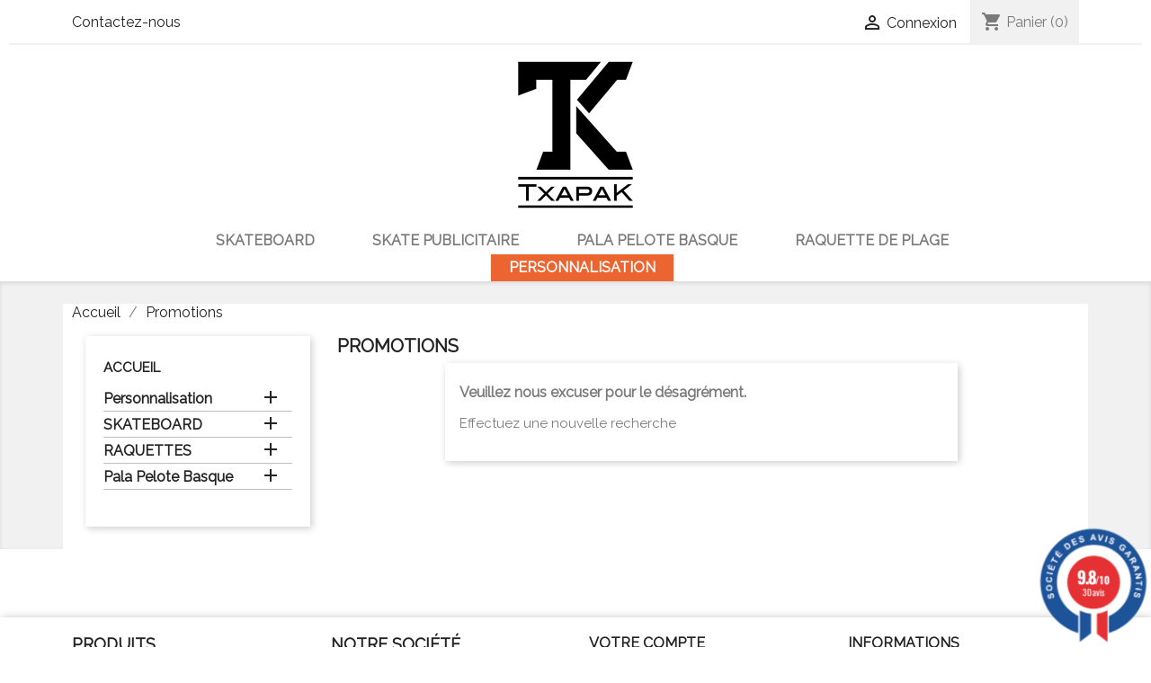

--- FILE ---
content_type: text/html; charset=utf-8
request_url: https://www.txapak.com/promotions
body_size: 9580
content:
<!doctype html>
<html lang="fr">

  <head>
    
      
  <meta charset="utf-8">


  <meta http-equiv="x-ua-compatible" content="ie=edge">



  <title>Promotions</title>
  <meta name="description" content="Our special products">
  <meta name="keywords" content="">
      
        



  <meta name="viewport" content="width=device-width, initial-scale=1">





  <link rel="icon" type="image/vnd.microsoft.icon" href="https://www.txapak.com/img/favicon.ico?1726156064">
  <link rel="shortcut icon" type="image/x-icon" href="https://www.txapak.com/img/favicon.ico?1726156064">



    <link rel="stylesheet" href="https://www.txapak.com/themes/classic/assets/cache/theme-72bd9543.css" type="text/css" media="all">




    <script type="text/javascript" src="https://www.txapak.com/themes/classic/assets/cache/head-f4915342.js" ></script>


  <script type="text/javascript">
        var CHECKBOX_ACTIVATE = "0";
        var CHECKBOX_BLACKPRICE = "0";
        var CHECKBOX_CHECKOUT_NOW = "0";
        var CHECKBOX_MOBILE = "0";
        var CHECKBOX_VIEW_CART = "1";
        var PRIMARY_COLOR_CARTDROPDOWN = "#ec6531";
        var ajax_controller = "https:\/\/www.txapak.com\/checkout-fields?ajax=1";
        var checkout_label = "Commander";
        var is_required_label = " est obligatoire";
        var prestashop = {"cart":{"products":[],"totals":{"total":{"type":"total","label":"Total","amount":0,"value":"0,00\u00a0\u20ac"},"total_including_tax":{"type":"total","label":"Total TTC","amount":0,"value":"0,00\u00a0\u20ac"},"total_excluding_tax":{"type":"total","label":"Total HT :","amount":0,"value":"0,00\u00a0\u20ac"}},"subtotals":{"products":{"type":"products","label":"Sous-total","amount":0,"value":"0,00\u00a0\u20ac"},"discounts":null,"shipping":{"type":"shipping","label":"Livraison","amount":0,"value":""},"tax":null},"products_count":0,"summary_string":"0 articles","vouchers":{"allowed":1,"added":[]},"discounts":[],"minimalPurchase":0,"minimalPurchaseRequired":""},"currency":{"id":1,"name":"Euro","iso_code":"EUR","iso_code_num":"978","sign":"\u20ac"},"customer":{"lastname":null,"firstname":null,"email":null,"birthday":null,"newsletter":null,"newsletter_date_add":null,"optin":null,"website":null,"company":null,"siret":null,"ape":null,"is_logged":false,"gender":{"type":null,"name":null},"addresses":[]},"language":{"name":"Fran\u00e7ais (French)","iso_code":"fr","locale":"fr-FR","language_code":"fr","is_rtl":"0","date_format_lite":"d\/m\/Y","date_format_full":"d\/m\/Y H:i:s","id":1},"page":{"title":"","canonical":null,"meta":{"title":"Promotions","description":"Our special products","keywords":"","robots":"index"},"page_name":"prices-drop","body_classes":{"lang-fr":true,"lang-rtl":false,"country-FR":true,"currency-EUR":true,"layout-left-column":true,"page-prices-drop":true,"tax-display-enabled":true},"admin_notifications":[]},"shop":{"name":"Txapak","logo":"https:\/\/www.txapak.com\/img\/logo-1726155940.jpg","stores_icon":"https:\/\/www.txapak.com\/img\/logo_stores.png","favicon":"https:\/\/www.txapak.com\/img\/favicon.ico"},"urls":{"base_url":"https:\/\/www.txapak.com\/","current_url":"https:\/\/www.txapak.com\/promotions","shop_domain_url":"https:\/\/www.txapak.com","img_ps_url":"https:\/\/www.txapak.com\/img\/","img_cat_url":"https:\/\/www.txapak.com\/img\/c\/","img_lang_url":"https:\/\/www.txapak.com\/img\/l\/","img_prod_url":"https:\/\/www.txapak.com\/img\/p\/","img_manu_url":"https:\/\/www.txapak.com\/img\/m\/","img_sup_url":"https:\/\/www.txapak.com\/img\/su\/","img_ship_url":"https:\/\/www.txapak.com\/img\/s\/","img_store_url":"https:\/\/www.txapak.com\/img\/st\/","img_col_url":"https:\/\/www.txapak.com\/img\/co\/","img_url":"https:\/\/www.txapak.com\/themes\/classic\/assets\/img\/","css_url":"https:\/\/www.txapak.com\/themes\/classic\/assets\/css\/","js_url":"https:\/\/www.txapak.com\/themes\/classic\/assets\/js\/","pic_url":"https:\/\/www.txapak.com\/upload\/","pages":{"address":"https:\/\/www.txapak.com\/adresse","addresses":"https:\/\/www.txapak.com\/adresses","authentication":"https:\/\/www.txapak.com\/connexion","cart":"https:\/\/www.txapak.com\/panier","category":"https:\/\/www.txapak.com\/index.php?controller=category","cms":"https:\/\/www.txapak.com\/index.php?controller=cms","contact":"https:\/\/www.txapak.com\/nous-contacter","discount":"https:\/\/www.txapak.com\/reduction","guest_tracking":"https:\/\/www.txapak.com\/suivi-commande-invite","history":"https:\/\/www.txapak.com\/historique-commandes","identity":"https:\/\/www.txapak.com\/identite","index":"https:\/\/www.txapak.com\/","my_account":"https:\/\/www.txapak.com\/mon-compte","order_confirmation":"https:\/\/www.txapak.com\/confirmation-commande","order_detail":"https:\/\/www.txapak.com\/index.php?controller=order-detail","order_follow":"https:\/\/www.txapak.com\/suivi-commande","order":"https:\/\/www.txapak.com\/commande","order_return":"https:\/\/www.txapak.com\/index.php?controller=order-return","order_slip":"https:\/\/www.txapak.com\/avoirs","pagenotfound":"https:\/\/www.txapak.com\/page-introuvable","password":"https:\/\/www.txapak.com\/recuperation-mot-de-passe","pdf_invoice":"https:\/\/www.txapak.com\/index.php?controller=pdf-invoice","pdf_order_return":"https:\/\/www.txapak.com\/index.php?controller=pdf-order-return","pdf_order_slip":"https:\/\/www.txapak.com\/index.php?controller=pdf-order-slip","prices_drop":"https:\/\/www.txapak.com\/promotions","product":"https:\/\/www.txapak.com\/index.php?controller=product","search":"https:\/\/www.txapak.com\/recherche","sitemap":"https:\/\/www.txapak.com\/plan du site","stores":"https:\/\/www.txapak.com\/magasins","supplier":"https:\/\/www.txapak.com\/fournisseur","register":"https:\/\/www.txapak.com\/connexion?create_account=1","order_login":"https:\/\/www.txapak.com\/commande?login=1"},"alternative_langs":[],"theme_assets":"\/themes\/classic\/assets\/","actions":{"logout":"https:\/\/www.txapak.com\/?mylogout="},"no_picture_image":{"bySize":{"small_default":{"url":"https:\/\/www.txapak.com\/img\/p\/fr-default-small_default.jpg","width":98,"height":98},"cart_default":{"url":"https:\/\/www.txapak.com\/img\/p\/fr-default-cart_default.jpg","width":125,"height":125},"home_default":{"url":"https:\/\/www.txapak.com\/img\/p\/fr-default-home_default.jpg","width":250,"height":250},"medium_default":{"url":"https:\/\/www.txapak.com\/img\/p\/fr-default-medium_default.jpg","width":452,"height":452},"large_default":{"url":"https:\/\/www.txapak.com\/img\/p\/fr-default-large_default.jpg","width":800,"height":800}},"small":{"url":"https:\/\/www.txapak.com\/img\/p\/fr-default-small_default.jpg","width":98,"height":98},"medium":{"url":"https:\/\/www.txapak.com\/img\/p\/fr-default-home_default.jpg","width":250,"height":250},"large":{"url":"https:\/\/www.txapak.com\/img\/p\/fr-default-large_default.jpg","width":800,"height":800},"legend":""}},"configuration":{"display_taxes_label":true,"display_prices_tax_incl":true,"is_catalog":false,"show_prices":true,"opt_in":{"partner":false},"quantity_discount":{"type":"discount","label":"Remise sur prix unitaire"},"voucher_enabled":1,"return_enabled":0},"field_required":[],"breadcrumb":{"links":[{"title":"Accueil","url":"https:\/\/www.txapak.com\/"},{"title":"Promotions","url":"https:\/\/www.txapak.com\/promotions"}],"count":2},"link":{"protocol_link":"https:\/\/","protocol_content":"https:\/\/"},"time":1768731205,"static_token":"2abc941a410f8b712f715f78abdd461a","token":"3ac2ada15b71d16352f4a9cd5a6358fa","debug":false};
        var psr_icon_color = "#F19D76";
      </script>



  <link href="//fonts.googleapis.com/css?family=Open+Sans:600,400,400i|Oswald:700" rel="stylesheet" type="text/css" media="all">
 
<script type="text/javascript">
    var agSiteId="11617";
</script>
<script src="https://www.societe-des-avis-garantis.fr/wp-content/plugins/ag-core/widgets/JsWidget.js" type="text/javascript"></script>

<style>
        #categoryStarsMain {
    margin-top: -15px !important;
    margin-bottom: 4px !important;
}

.categoryStarsStr {margin-top: 5px;}
    </style><!-- emarketing start -->




<!-- emarketing end -->
<script type="text/javascript">
    let frontController = "https://www.txapak.com/module/pscartdropdown/FrontAjaxCartDropdown";
    let isMobileCartDropdown = "";
    let BgColor = "#ec6531";
    let CheckBoxActivate = "0";
    let CheckBoxBlackPrice = "0";
    let CheckBoxMobile = "0";
    let CheckBoxViewCart = "1";
    let CheckBoxCheckoutNow = "0";
</script>

<script data-keepinline>
    var tagManagerId = 'GTM-M3XBLC6';
    var optimizeId = '';
    var gtmTrackingFeatures = {"gua":{"trackingId":"UA-183453130-1","cookieDomain":"auto","sendLimit":25,"siteSpeedSampleRate":1,"anonymizeIp":0,"userIdFeature":0,"linkAttribution":0,"remarketingFeature":0,"merchantPrefix":"","merchantSuffix":"","merchantVariant":"","businessDataFeature":0,"businessDataPrefix":"","businessDataVariant":"","crossDomainList":false,"allowLinker":true,"clientId":0,"dimensions":{"ecommProdId":1,"ecommPageType":2,"ecommTotalValue":3,"ecommCategory":4,"dynxItemId":5,"dynxItemId2":6,"dynxPageType":7,"dynxTotalValue":8}},"googleAds":{"trackingId":10848304840,"conversionLabel":"e5eBCJH4kcQDEMj977Qo"},"bing":{"trackingId":""},"facebook":{"trackingId":"364925987908475","catalogPrefix":"690941238509682","catalogSuffix":"","catalogVariant":""},"twitter":{"trackingId":""},"goals":{"signUp":0,"socialAction":0,"coupon":0},"common":{"eventValues":{"signUpGoal":0,"socialAction":0,"coupon":0},"cartAjax":1,"productsPerPage":50,"userId":null,"currencyCode":"EUR","langCode":"fr","countryCode":"FR","maxLapse":10,"signUpTypes":["new customer","guest customer"],"isNewSignUp":false,"isGuest":0,"idShop":1,"token":"0cf136e072b94738477be96d82e03da0"}};
    var checkDoNotTrack = 0;
    var disableInternalTracking = 0;
    var dataLayer = window.dataLayer || [];
    var dimensions = new Object();
    var initDataLayer = new Object();
    var gaCreate = new Object();
    var doNotTrack = (
        window.doNotTrack == "1" ||
        navigator.doNotTrack == "yes" ||
        navigator.doNotTrack == "1" ||
        navigator.msDoNotTrack == "1"
    );

    if (typeof gtmTrackingFeatures === 'object' && !disableInternalTracking) {
        if (gtmTrackingFeatures.gua.trackingId) {
            initDataLayer.gua = {
                'trackingId': gtmTrackingFeatures.gua.trackingId,
                'cookieDomain': gtmTrackingFeatures.gua.cookieDomain,
                'allowLinker':  gtmTrackingFeatures.gua.allowLinker,
                'siteSpeedSampleRate': gtmTrackingFeatures.gua.siteSpeedSampleRate,
                'anonymizeIp': gtmTrackingFeatures.gua.anonymizeIp,
                'linkAttribution': gtmTrackingFeatures.gua.linkAttribution
            };

            if (gtmTrackingFeatures.gua.remarketingFeature) {
                // assign index dimensions
                dimensions.ecommProdId = gtmTrackingFeatures.gua.dimensions.ecommProdId;
                dimensions.ecommPageType = gtmTrackingFeatures.gua.dimensions.ecommPageType;
                dimensions.ecommTotalValue = gtmTrackingFeatures.gua.dimensions.ecommTotalValue;
                dimensions.ecommCategory = gtmTrackingFeatures.gua.dimensions.ecommCategory;
            }

            if (gtmTrackingFeatures.gua.businessDataFeature) {
                // assign index dimensions
                dimensions.dynxItemId = gtmTrackingFeatures.gua.dimensions.dynxItemId;
                dimensions.dynxItemId2 = gtmTrackingFeatures.gua.dimensions.dynxItemId2;
                dimensions.dynxPageType = gtmTrackingFeatures.gua.dimensions.dynxPageType;
                dimensions.dynxTotalValue = gtmTrackingFeatures.gua.dimensions.dynxTotalValue;
            }

            // assign index dimensions to data layer
            initDataLayer.gua.dimensions = dimensions;

            if (gtmTrackingFeatures.gua.userIdFeature) {
                initDataLayer.gua.userId = gtmTrackingFeatures.common.userId;
            }

            if (gtmTrackingFeatures.gua.crossDomainList) {
                initDataLayer.gua.crossDomainList = gtmTrackingFeatures.gua.crossDomainList;
            }

            // prepare gaCreate with same configuration than GTM
            gaCreate = {
                'trackingId': gtmTrackingFeatures.gua.trackingId,
                'allowLinker': true,
                'cookieDomain': gtmTrackingFeatures.gua.cookieDomain
            };
        }

        if (gtmTrackingFeatures.googleAds.trackingId) {
            initDataLayer.googleAds = {
                'conversionId' : gtmTrackingFeatures.googleAds.trackingId,
                'conversionLabel' : gtmTrackingFeatures.googleAds.conversionLabel
            };
        }

        if (gtmTrackingFeatures.bing.trackingId) {
            initDataLayer.bing = {
                'trackingId': gtmTrackingFeatures.bing.trackingId
            };
        }

        if (gtmTrackingFeatures.facebook.trackingId) {
            initDataLayer.facebook = {
                'trackingId': gtmTrackingFeatures.facebook.trackingId
            };
        }

        if (gtmTrackingFeatures.twitter.trackingId) {
            initDataLayer.twitter = {
                'trackingId': gtmTrackingFeatures.twitter.trackingId
            };
        }

        // init common values
        initDataLayer.common = {
            'currency' : gtmTrackingFeatures.common.currencyCode,
            'langCode' : gtmTrackingFeatures.common.langCode,
            'countryCode' : gtmTrackingFeatures.common.countryCode,
            'referrer' : document.referrer,
            'userAgent' : navigator.userAgent,
            'navigatorLang' : navigator.language,
            'doNotTrack' : (checkDoNotTrack && doNotTrack)
        };

        dataLayer.push(initDataLayer);
    }
</script>
<!-- Init Tag Manager script -->
<script data-keepinline>
    if (!disableInternalTracking) {
        
        (function (w, d, s, l, i) {
            w[l] = w[l] || [];
            w[l].push({'gtm.start': new Date().getTime(), event: 'gtm.js'});
            var f = d.getElementsByTagName(s)[0];
            var j = d.createElement(s), dl = l !== 'dataLayer' ? '&l=' + l : '';
            j.async = true;
            j.src = 'https://www.googletagmanager.com/gtm.js?id=' + i + dl;
            f.parentNode.insertBefore(j, f);
        })(window, document, 'script', 'dataLayer', tagManagerId);
        
    }
</script>



    
  </head>

  <body id="prices-drop" class="lang-fr country-fr currency-eur layout-left-column page-prices-drop tax-display-enabled">

    
      
    

    <main>
      
              

      <header id="header">
        
          
  <div class="header-banner">
    
  </div>



  <nav class="header-nav">
    <div class="container">
      <div class="row">
        <div class="hidden-sm-down">
          <div class="col-md-5 col-xs-12">
            <div id="_desktop_contact_link">
  <div id="contact-link">
          <a href="https://www.txapak.com/nous-contacter">Contactez-nous</a>
      </div>
</div>

          </div>
          <div class="col-md-7 right-nav">
              <div id="_desktop_user_info">
  <div class="user-info">
          <a
        href="https://www.txapak.com/mon-compte"
        title="Identifiez-vous"
        rel="nofollow"
      >
        <i class="material-icons">&#xE7FF;</i>
        <span class="hidden-sm-down">Connexion</span>
      </a>
      </div>
</div>
<div id="_desktop_cart">
  <div class="blockcart cart-preview inactive" data-refresh-url="//www.txapak.com/module/ps_shoppingcart/ajax">
    <div class="header">
              <i class="material-icons shopping-cart">shopping_cart</i>
        <span class="hidden-sm-down">Panier</span>
        <span class="cart-products-count">(0)</span>
          </div>
  </div>
</div>

          </div>
        </div>
        <div class="hidden-md-up text-sm-center mobile">
          <div class="float-xs-left" id="menu-icon">
            <i class="material-icons d-inline">&#xE5D2;</i>
          </div>
          <div class="float-xs-right" id="_mobile_cart"></div>
          <div class="float-xs-right" id="_mobile_user_info"></div>
          <div class="top-logo" id="_mobile_logo"></div>
          <div class="clearfix"></div>
        </div>
      </div>
    </div>
  </nav>



  <div class="header-top">
    <div class="container">
       <div class="row">
        <div class="col-md-12 hidden-sm-down" id="_desktop_logo">
                            <a href="https://www.txapak.com/">
                  <img class="logo img-responsive" src="https://www.txapak.com/img/logo-1726155940.jpg" alt="Txapak">
                </a>
                    </div>
        <div class="col-md-12 col-sm-12 position-static">
          

<div class="menu js-top-menu position-static hidden-sm-down" id="_desktop_top_menu">
    
          <ul class="top-menu" id="top-menu" data-depth="0">
                    <li class="category" id="category-28">
                          <a
                class="dropdown-item"
                href="https://www.txapak.com/28-skateboard" data-depth="0"
                              >
                                                                      <span class="float-xs-right hidden-md-up">
                    <span data-target="#top_sub_menu_71359" data-toggle="collapse" class="navbar-toggler collapse-icons">
                      <i class="material-icons add">&#xE313;</i>
                      <i class="material-icons remove">&#xE316;</i>
                    </span>
                  </span>
                                SKATEBOARD
              </a>
                            <div  class="popover sub-menu js-sub-menu collapse" id="top_sub_menu_71359">
                
          <ul class="top-menu"  data-depth="1">
                    <li class="category" id="category-31">
                          <a
                class="dropdown-item dropdown-submenu"
                href="https://www.txapak.com/31-grip-skate-et-trottinette" data-depth="1"
                              >
                                                                      <span class="float-xs-right hidden-md-up">
                    <span data-target="#top_sub_menu_2689" data-toggle="collapse" class="navbar-toggler collapse-icons">
                      <i class="material-icons add">&#xE313;</i>
                      <i class="material-icons remove">&#xE316;</i>
                    </span>
                  </span>
                                Grip Skate et trottinette
              </a>
                            <div  class="collapse" id="top_sub_menu_2689">
                
          <ul class="top-menu"  data-depth="2">
                    <li class="category" id="category-40">
                          <a
                class="dropdown-item"
                href="https://www.txapak.com/40-grip" data-depth="2"
                              >
                                Grip
              </a>
                          </li>
              </ul>
    
              </div>
                          </li>
                    <li class="category" id="category-33">
                          <a
                class="dropdown-item dropdown-submenu"
                href="https://www.txapak.com/33-cruiserskate" data-depth="1"
                              >
                                                                      <span class="float-xs-right hidden-md-up">
                    <span data-target="#top_sub_menu_45948" data-toggle="collapse" class="navbar-toggler collapse-icons">
                      <i class="material-icons add">&#xE313;</i>
                      <i class="material-icons remove">&#xE316;</i>
                    </span>
                  </span>
                                Cruiser/Skate
              </a>
                            <div  class="collapse" id="top_sub_menu_45948">
                
          <ul class="top-menu"  data-depth="2">
                    <li class="category" id="category-30">
                          <a
                class="dropdown-item"
                href="https://www.txapak.com/30-planche-personnalisable" data-depth="2"
                              >
                                Planche Personnalisable
              </a>
                          </li>
              </ul>
    
              </div>
                          </li>
                    <li class="category" id="category-41">
                          <a
                class="dropdown-item dropdown-submenu"
                href="https://www.txapak.com/41-grip-personnalisable" data-depth="1"
                              >
                                Grip personnalisable
              </a>
                          </li>
              </ul>
    
              </div>
                          </li>
                    <li class="cms-page" id="cms-page-7">
                          <a
                class="dropdown-item"
                href="https://www.txapak.com/content/7-skate-publicitaire-" data-depth="0"
                              >
                                Skate publicitaire
              </a>
                          </li>
                    <li class="category" id="category-69">
                          <a
                class="dropdown-item"
                href="https://www.txapak.com/69-pala-pelote-basque" data-depth="0"
                              >
                                                                      <span class="float-xs-right hidden-md-up">
                    <span data-target="#top_sub_menu_75287" data-toggle="collapse" class="navbar-toggler collapse-icons">
                      <i class="material-icons add">&#xE313;</i>
                      <i class="material-icons remove">&#xE316;</i>
                    </span>
                  </span>
                                Pala Pelote Basque
              </a>
                            <div  class="popover sub-menu js-sub-menu collapse" id="top_sub_menu_75287">
                
          <ul class="top-menu"  data-depth="1">
                    <li class="category" id="category-71">
                          <a
                class="dropdown-item dropdown-submenu"
                href="https://www.txapak.com/71-pala-txapak" data-depth="1"
                              >
                                Pala Txapak
              </a>
                          </li>
              </ul>
    
              </div>
                          </li>
                    <li class="category" id="category-24">
                          <a
                class="dropdown-item"
                href="https://www.txapak.com/24-raquette-de-plage" data-depth="0"
                              >
                                Raquette de Plage
              </a>
                          </li>
                    <li class="category" id="category-61">
                          <a
                class="dropdown-item"
                href="https://www.txapak.com/61-personnalisation" data-depth="0"
                              >
                                                                      <span class="float-xs-right hidden-md-up">
                    <span data-target="#top_sub_menu_14046" data-toggle="collapse" class="navbar-toggler collapse-icons">
                      <i class="material-icons add">&#xE313;</i>
                      <i class="material-icons remove">&#xE316;</i>
                    </span>
                  </span>
                                Personnalisation
              </a>
                            <div  class="popover sub-menu js-sub-menu collapse" id="top_sub_menu_14046">
                
          <ul class="top-menu"  data-depth="1">
                    <li class="category" id="category-62">
                          <a
                class="dropdown-item dropdown-submenu"
                href="https://www.txapak.com/62-raquettes" data-depth="1"
                              >
                                RAQUETTES
              </a>
                          </li>
                    <li class="category" id="category-63">
                          <a
                class="dropdown-item dropdown-submenu"
                href="https://www.txapak.com/63-skateboard" data-depth="1"
                              >
                                SKATEBOARD
              </a>
                          </li>
                    <li class="category" id="category-64">
                          <a
                class="dropdown-item dropdown-submenu"
                href="https://www.txapak.com/64-grip-skatetrotinette" data-depth="1"
                              >
                                GRIP SKATE/TROTINETTE
              </a>
                          </li>
                    <li class="category" id="category-66">
                          <a
                class="dropdown-item dropdown-submenu"
                href="https://www.txapak.com/66-objet-publicitaire" data-depth="1"
                              >
                                OBJET PUBLICITAIRE
              </a>
                          </li>
              </ul>
    
              </div>
                          </li>
              </ul>
    
    <div class="clearfix"></div>
</div>

          <div class="clearfix"></div>
        </div>
      </div>
      <div id="mobile_top_menu_wrapper" class="row hidden-md-up" style="display:none;">
        <div class="js-top-menu mobile" id="_mobile_top_menu"></div>
        <div class="js-top-menu-bottom">
          <div id="_mobile_currency_selector"></div>
          <div id="_mobile_language_selector"></div>
          <div id="_mobile_contact_link"></div>
        </div>
      </div>
    </div>
  </div>
  

        
      </header>

      
        
<aside id="notifications">
  <div class="container">
    
    
    
      </div>
</aside>
      

      <section id="wrapper">
        
        <div class="container">
          
            <nav data-depth="2" class="breadcrumb hidden-sm-down">
  <ol itemscope itemtype="http://schema.org/BreadcrumbList">
    
              
          <li itemprop="itemListElement" itemscope itemtype="http://schema.org/ListItem">
            <a itemprop="item" href="https://www.txapak.com/">
              <span itemprop="name">Accueil</span>
            </a>
            <meta itemprop="position" content="1">
          </li>
        
              
          <li itemprop="itemListElement" itemscope itemtype="http://schema.org/ListItem">
            <a itemprop="item" href="https://www.txapak.com/promotions">
              <span itemprop="name">Promotions</span>
            </a>
            <meta itemprop="position" content="2">
          </li>
        
          
  </ol>
</nav>
          

          
            <div id="left-column" class="col-xs-12 col-sm-4 col-md-3">
                              

<div class="block-categories hidden-sm-down">
  <ul class="category-top-menu">
    <li><a class="text-uppercase h6" href="https://www.txapak.com/2-home">Accueil</a></li>
    <li>
  <ul class="category-sub-menu"><li data-depth="0"><a href="https://www.txapak.com/61-personnalisation">Personnalisation</a><div class="navbar-toggler collapse-icons" data-toggle="collapse" data-target="#exCollapsingNavbar61"><i class="material-icons add">&#xE145;</i><i class="material-icons remove">&#xE15B;</i></div><div class="collapse" id="exCollapsingNavbar61">
  <ul class="category-sub-menu"><li data-depth="1"><a class="category-sub-link" href="https://www.txapak.com/62-raquettes">RAQUETTES</a></li><li data-depth="1"><a class="category-sub-link" href="https://www.txapak.com/63-skateboard">SKATEBOARD</a></li><li data-depth="1"><a class="category-sub-link" href="https://www.txapak.com/64-grip-skatetrotinette">GRIP SKATE/TROTINETTE</a></li><li data-depth="1"><a class="category-sub-link" href="https://www.txapak.com/66-objet-publicitaire">OBJET PUBLICITAIRE</a></li></ul></div></li><li data-depth="0"><a href="https://www.txapak.com/28-skateboard">SKATEBOARD</a><div class="navbar-toggler collapse-icons" data-toggle="collapse" data-target="#exCollapsingNavbar28"><i class="material-icons add">&#xE145;</i><i class="material-icons remove">&#xE15B;</i></div><div class="collapse" id="exCollapsingNavbar28">
  <ul class="category-sub-menu"><li data-depth="1"><a class="category-sub-link" href="https://www.txapak.com/31-grip-skate-et-trottinette">Grip Skate et trottinette</a><span class="arrows" data-toggle="collapse" data-target="#exCollapsingNavbar31"><i class="material-icons arrow-right">&#xE315;</i><i class="material-icons arrow-down">&#xE313;</i></span><div class="collapse" id="exCollapsingNavbar31">
  <ul class="category-sub-menu"><li data-depth="2"><a class="category-sub-link" href="https://www.txapak.com/40-grip">Grip</a></li></ul></div></li><li data-depth="1"><a class="category-sub-link" href="https://www.txapak.com/33-cruiserskate">Cruiser/Skate</a><span class="arrows" data-toggle="collapse" data-target="#exCollapsingNavbar33"><i class="material-icons arrow-right">&#xE315;</i><i class="material-icons arrow-down">&#xE313;</i></span><div class="collapse" id="exCollapsingNavbar33">
  <ul class="category-sub-menu"><li data-depth="2"><a class="category-sub-link" href="https://www.txapak.com/30-planche-personnalisable">Planche Personnalisable</a></li></ul></div></li><li data-depth="1"><a class="category-sub-link" href="https://www.txapak.com/41-grip-personnalisable">Grip personnalisable</a></li></ul></div></li><li data-depth="0"><a href="https://www.txapak.com/67-raquettes">RAQUETTES</a><div class="navbar-toggler collapse-icons" data-toggle="collapse" data-target="#exCollapsingNavbar67"><i class="material-icons add">&#xE145;</i><i class="material-icons remove">&#xE15B;</i></div><div class="collapse" id="exCollapsingNavbar67">
  <ul class="category-sub-menu"><li data-depth="1"><a class="category-sub-link" href="https://www.txapak.com/24-raquette-de-plage">Raquette de Plage</a></li></ul></div></li><li data-depth="0"><a href="https://www.txapak.com/69-pala-pelote-basque">Pala Pelote Basque</a><div class="navbar-toggler collapse-icons" data-toggle="collapse" data-target="#exCollapsingNavbar69"><i class="material-icons add">&#xE145;</i><i class="material-icons remove">&#xE15B;</i></div><div class="collapse" id="exCollapsingNavbar69">
  <ul class="category-sub-menu"><li data-depth="1"><a class="category-sub-link" href="https://www.txapak.com/71-pala-txapak">Pala Txapak</a></li></ul></div></li></ul></li>
  </ul>
</div>

                          </div>
          

          
  <div id="content-wrapper" class="left-column col-xs-12 col-sm-8 col-md-9">
    
    
  <section id="main">

    
      <h2 id="js-product-list-header" class="h2">Promotions</h2>
    

    <section id="products">
              <div id="js-product-list-top"></div>

        <div id="js-product-list">
          <section id="content" class="page-content page-not-found">
  

    <h4>Veuillez nous excuser pour le désagrément.</h4>
    <p>Effectuez une nouvelle recherche</p>

    
      
    

    
      
    

  
</section>
        </div>

        <div id="js-product-list-bottom"></div>
          </section>

  </section>

    
  </div>


          
        </div>
        
      </section>

      <footer id="footer">
        
          <div class="container">
  <div class="row">
    
      
  <div class="block-social col-lg-4 col-md-12 col-sm-12">
    <ul>
          </ul>
  </div>


    
  </div>
</div>
<div class="footer-container">
  <div class="container">
    <div class="row">
      
        <div class="col-md-6 links">
  <div class="row">
      <div class="col-md-6 wrapper">
      <p class="h3 hidden-sm-down">Produits</p>
            <div class="title clearfix hidden-md-up" data-target="#footer_sub_menu_54590" data-toggle="collapse">
        <span class="h3">Produits</span>
        <span class="float-xs-right">
          <span class="navbar-toggler collapse-icons">
            <i class="material-icons add">&#xE313;</i>
            <i class="material-icons remove">&#xE316;</i>
          </span>
        </span>
      </div>
      <ul id="footer_sub_menu_54590" class="collapse">
                  <li>
            <a
                id="link-product-page-prices-drop-1"
                class="cms-page-link"
                href="https://www.txapak.com/promotions"
                title="Our special products"
                            >
              Promotions
            </a>
          </li>
                  <li>
            <a
                id="link-product-page-new-products-1"
                class="cms-page-link"
                href="https://www.txapak.com/nouveaux-produits"
                title="Nos nouveaux produits"
                            >
              Nouveaux produits
            </a>
          </li>
                  <li>
            <a
                id="link-product-page-best-sales-1"
                class="cms-page-link"
                href="https://www.txapak.com/meilleures-ventes"
                title="Nos meilleures ventes"
                            >
              Meilleures ventes
            </a>
          </li>
              </ul>
    </div>
      <div class="col-md-6 wrapper">
      <p class="h3 hidden-sm-down">Notre société</p>
            <div class="title clearfix hidden-md-up" data-target="#footer_sub_menu_47596" data-toggle="collapse">
        <span class="h3">Notre société</span>
        <span class="float-xs-right">
          <span class="navbar-toggler collapse-icons">
            <i class="material-icons add">&#xE313;</i>
            <i class="material-icons remove">&#xE316;</i>
          </span>
        </span>
      </div>
      <ul id="footer_sub_menu_47596" class="collapse">
                  <li>
            <a
                id="link-cms-page-1-2"
                class="cms-page-link"
                href="https://www.txapak.com/content/1-livraison"
                title="Nos conditions générales de livraison"
                            >
              Livraison
            </a>
          </li>
                  <li>
            <a
                id="link-cms-page-2-2"
                class="cms-page-link"
                href="https://www.txapak.com/content/2-mentions-legales"
                title="Mentions légales"
                            >
              Mentions légales
            </a>
          </li>
                  <li>
            <a
                id="link-cms-page-3-2"
                class="cms-page-link"
                href="https://www.txapak.com/content/3-conditions-generales-de-ventes"
                title="Nos conditions générales de ventes"
                            >
              Conditions générales de ventes
            </a>
          </li>
                  <li>
            <a
                id="link-cms-page-5-2"
                class="cms-page-link"
                href="https://www.txapak.com/content/5-paiement-securise"
                title="Notre offre de paiement sécurisé"
                            >
              Paiement sécurisé
            </a>
          </li>
                  <li>
            <a
                id="link-static-page-contact-2"
                class="cms-page-link"
                href="https://www.txapak.com/nous-contacter"
                title="Utiliser le formulaire pour nous contacter"
                            >
              Contactez-nous
            </a>
          </li>
                  <li>
            <a
                id="link-static-page-sitemap-2"
                class="cms-page-link"
                href="https://www.txapak.com/plan du site"
                title="Vous êtes perdu ? Trouvez ce que vous cherchez"
                            >
              Plan du site
            </a>
          </li>
                  <li>
            <a
                id="link-static-page-stores-2"
                class="cms-page-link"
                href="https://www.txapak.com/magasins"
                title=""
                            >
              Magasins
            </a>
          </li>
              </ul>
    </div>
    </div>
</div>
<div id="block_myaccount_infos" class="col-md-3 links wrapper">
  <p class="h3 myaccount-title hidden-sm-down">
    <a class="text-uppercase" href="https://www.txapak.com/mon-compte" rel="nofollow">
      Votre compte
    </a>
  </p>
  <div class="title clearfix hidden-md-up" data-target="#footer_account_list" data-toggle="collapse">
    <span class="h3">Votre compte</span>
    <span class="float-xs-right">
      <span class="navbar-toggler collapse-icons">
        <i class="material-icons add">&#xE313;</i>
        <i class="material-icons remove">&#xE316;</i>
      </span>
    </span>
  </div>
  <ul class="account-list collapse" id="footer_account_list">
            <li>
          <a href="https://www.txapak.com/identite" title="Informations personnelles" rel="nofollow">
            Informations personnelles
          </a>
        </li>
            <li>
          <a href="https://www.txapak.com/historique-commandes" title="Commandes" rel="nofollow">
            Commandes
          </a>
        </li>
            <li>
          <a href="https://www.txapak.com/avoirs" title="Avoirs" rel="nofollow">
            Avoirs
          </a>
        </li>
            <li>
          <a href="https://www.txapak.com/adresses" title="Adresses" rel="nofollow">
            Adresses
          </a>
        </li>
            <li>
          <a href="https://www.txapak.com/reduction" title="Bons de réduction" rel="nofollow">
            Bons de réduction
          </a>
        </li>
        
	</ul>
</div>
<div class="block-contact col-md-3 links wrapper">
  <div class="hidden-sm-down">
    <p class="h4 text-uppercase block-contact-title">Informations</p>
      Txapak<br />France
                          <br>
                Écrivez-nous : <a href="mailto:txapak@txapak.com" class="dropdown">txapak@txapak.com</a>
        </div>
  <div class="hidden-md-up">
    <div class="title">
      <a class="h3" href="https://www.txapak.com/magasins">Informations</a>
    </div>
  </div>
</div>



<style>

    * {-webkit-font-smoothing: antialiased;}
    /*# WIDGET LATERAL*/
    #steavisgarantisFooter{ display:block; width:98%; line-height:0; text-align:center; padding-bottom:10px}
    #steavisgarantisFooter {
    display: inline-block;
    margin: 15px 1%;
    background: #ffffff; /* Old browsers */
    padding-top: 5px;
    }
    
    .agWidget { color:#111111; font-family: 'Open Sans', sans-serif; font-weight:400}
    .rad{-moz-border-radius: 8px;-webkit-border-radius:8px; border-radius:8px;}
    /*boutons*/
    .agBt { display: inline-block; 
    background:#1c5399;
    border:1px solid #1c5399;
    color:#ffffff !important;
    font-size:10px; line-height:10px; letter-spacing:1px; text-transform:uppercase; text-align:center; padding:4px 10px; width:auto; text-decoration: none !important; }
    .agBt:hover { background:none; color:#1c5399 !important; text-decoration:none !important;}
   
    
    .agBtBig {font-size:11px; line-height:11px; padding:5px 14px;}
    .rad{-moz-border-radius: 8px;-webkit-border-radius:8px; border-radius:8px;}
    .rad4{-moz-border-radius:4px;-webkit-border-radius:4px; border-radius:4px;}
    /*background*/
    /*transition*/
    .agBt { -webkit-transition: background 0.4s ease; -moz-transition: background 0.4s ease;
    -ms-transition: background 0.4s ease;-o-transition: background 0.4s ease; transition: background 0.4s ease;}


</style>

<div id="steavisgarantisFooter" class="agWidget rad fr" >
    <iframe width="100%" height="200" frameborder="0" scrolling="no" marginheight="0" marginwidth="0"
            src="//www.societe-des-avis-garantis.fr/wp-content/plugins/ag-core/widgets/iframe/2/h/?id=11617">
    </iframe>
</div>

 
 
<div id="steavisgarantisFooterVerif">
<a href="https://www.societe-des-avis-garantis.fr/txapak/" target="_blank">
    <img src="/modules/steavisgarantis/views/img/icon-fr.png" width="20px" height="20px" alt="société des avis garantis">
</a>
<span id="steavisgarantisFooterText">Marchand approuvé par la Société des Avis Garantis, <a href="https://www.societe-des-avis-garantis.fr/txapak/" target="_blank">cliquez ici pour vérifier</a>.</span>
</div>
 

      
    </div>
    <div class="row">
      
        
      
    </div>
    <div class="row">
      <div class="col-md-12">
        <p class="text-sm-center">
          
            <a class="_blank" href="https://www.mywebshop.org" target="_blank">
              © 2026 - Site réalisé par MyWebShop
            </a>
          
        </p>
      </div>
    </div>
  </div>
</div>
        
      </footer>

    </main>

    
        <script type="text/javascript" src="https://www.txapak.com/themes/classic/assets/cache/bottom-50cf7c42.js" ></script>


    

    
      <script data-cfasync="false" type="text/javascript">
    'use strict';

    // Instantiate the tracking class
    var rcTagManagerLib = new RcTagManagerLib();

    // Init page values
    var controllerName = 'pricesdrop';
    var compliantModules = {"default":"order","supercheckout":"supercheckout","onepagecheckoutps":"order","sveacheckout":"sveapaypage","thecheckout":"order","steasycheckout":"default"};
    var compliantModuleName = 'default';
    var skipCartStep = '';
    var isOrder = '';
    var isCheckout = '';
    var isClientId = 0;
    var gtmProducts;
    var gtmOrderComplete;
    ////////////////////////////

    // set tracking features
    rcTagManagerLib.trackingFeatures = gtmTrackingFeatures;

    // set checkout values
    rcTagManagerLib.controllerName = controllerName;
    rcTagManagerLib.isCheckout = isCheckout;
    rcTagManagerLib.compliantModuleName = compliantModuleName;
    rcTagManagerLib.skipCartStep = skipCartStep;

    // list names
    rcTagManagerLib.lists = {"default":"pricesdrop","filter":"filtered_results"};

    // Google remarketing - page type
    rcTagManagerLib.ecommPageType = 'other';

            // get products list to cache
        rcTagManagerLib.productsListCache = [];
    
    // Listing products
            ///////////////////////////////////////////////

    if (!disableInternalTracking) {
        // Initialize all user events when DOM ready
        document.addEventListener('DOMContentLoaded', initGtmEvents, false);
        window.addEventListener('pageshow', fireEventsOnPageShow, false);
    }

    function initGtmEvents() {
        // Events binded on all pages
        // Events binded to document.body to avoid firefox fire events on right/central click
        document.body.addEventListener('click', rcTagManagerLib.eventClickPromotionItem, false);

        if (rcTagManagerLib.trackingFeatures.goals.socialAction) {
            // bind event on like/follow action
            rcTagManagerLib.eventSocialFollow();
        }


        ////////////////////////
        // ALL PAGES EXCEPT CHECKOUT OR ORDER
        if (!isCheckout && !isOrder) {
            // bind prestashop events with tracking events
            prestashop.on(
                'updateCart',
                function (event) {
                    rcTagManagerLib.eventAddCartProduct(event);
                }
            );
            prestashop.on(
                'clickQuickView',
                function (event) {
                    rcTagManagerLib.eventProductView(event)
                }
            );
            prestashop.on(
                'updatedProduct',
                function (event) {
                    rcTagManagerLib.eventProductView(event)
                }
            );

            // init first scroll action for those products all ready visible on screen
            rcTagManagerLib.eventScrollList();
            // bind event to scroll
            window.addEventListener('scroll', rcTagManagerLib.eventScrollList.bind(rcTagManagerLib), false);

            // init Event Listeners
            document.body.addEventListener('click', rcTagManagerLib.eventClickProductList, false);
            document.body.addEventListener('click', rcTagManagerLib.eventGetAddCartQuantity, false);

            if (rcTagManagerLib.trackingFeatures.goals.socialAction) {
                // bind event to allow track social action on
                document.body.addEventListener('click', rcTagManagerLib.eventSocialShareProductView, false);
            }
            ////////////////////////
            // SEARCH PAGE
            if (controllerName === 'search') {
                rcTagManagerLib.eventSearchResult();
            }
            ////////////////////////
            // PRODUCT PAGE
            if (controllerName === 'product') {
                // send product detail view
                rcTagManagerLib.eventProductView();
            }
        }

        ////////////////////////
        // CHECKOUT PROCESS
        if (isCheckout) {
            // SUMMARY CART
            if (controllerName === 'cart') {
                // events on summary Cart
                document.body.addEventListener('click', rcTagManagerLib.eventCartQuantityDelete, false);
                document.body.addEventListener('click', rcTagManagerLib.eventCartQuantityUp, false);
                document.body.addEventListener('click', rcTagManagerLib.eventCartQuantityDown, false);
            }
            ////////////////////////
            // CHECKOUT
            if (compliantModuleName === 'default' && controllerName === 'order') {
                // Events on Checkout Process
                document.body.addEventListener('click', rcTagManagerLib.eventPrestashopCheckout, false);
            } else if (
                compliantModuleName === 'supercheckout'
                && controllerName === compliantModules[compliantModuleName]
            ) {
                // Compatible with super-checkout by Knowband
                document.body.addEventListener('click', rcTagManagerLib.eventOpcSuperCheckout, false);
                document.body.addEventListener('click', rcTagManagerLib.eventCartOpcSuperCheckout, false);
            } else if (
                compliantModuleName === 'onepagecheckoutps'
                && controllerName === compliantModules[compliantModuleName]
            ) {
                // compatible with OPC by PrestaTeamShop
                document.body.addEventListener('click', rcTagManagerLib.eventOpcPrestaTeam, false);
                document.body.addEventListener('click', rcTagManagerLib.eventCartOpcPrestaTeam, false);
            } else if (
                compliantModuleName === 'thecheckout'
                && controllerName === compliantModules[compliantModuleName]
            ) {
                // Compatible with thecheckout by Zelarg
                document.body.addEventListener('click', rcTagManagerLib.eventOpcTheCheckout, false);
                document.body.addEventListener('click', rcTagManagerLib.eventCartOpcTheCheckout, false);
            } else if (
                compliantModuleName === 'steasycheckout'
                && controllerName === compliantModules[compliantModuleName]
            ) {
                // Events for steasycheckout
                document.body.addEventListener('click', rcTagManagerLib.eventOpcStEasyCheckout, false);
                document.body.addEventListener('click', rcTagManagerLib.eventCartOpcStEasyCheckout, false);
            }
        }
    }

    function fireEventsOnPageShow(event){
        // fixes safari back cache button
        if (event.persisted) {
            window.location.reload()
        }

        // Sign up feature
        if (rcTagManagerLib.trackingFeatures.goals.signUp && rcTagManagerLib.trackingFeatures.common.isNewSignUp) {
            rcTagManagerLib.onSignUp();
        }

        if (rcTagManagerLib.trackingFeatures.gua.trackingId && isClientId) {
            rcTagManagerLib.setClientId();
        }

        // Checkout and order complete
        if (isCheckout && gtmProducts) {
            rcTagManagerLib.onCheckoutProducts(gtmProducts);
        } else if (isOrder && gtmOrderComplete) {
            rcTagManagerLib.onOrderComplete(gtmOrderComplete);
        }
    }
</script>    <script type="text/javascript">
        if (typeof (gtag) === 'undefined') {
            window.dataLayer = window.dataLayer || [];

            function gtag() {
                dataLayer.push(arguments);
            }
        }

        gtag('consent', 'default', {
            ad_storage: 'denied',
            analytics_storage: 'denied',
            ad_user_data: 'denied',
            ad_personalization: 'denied',
        });
    </script>

    
  </body>

</html>

--- FILE ---
content_type: text/plain
request_url: https://www.google-analytics.com/j/collect?v=1&_v=j102&a=1981082718&t=pageview&_s=1&dl=https%3A%2F%2Fwww.txapak.com%2Fpromotions&ul=en-us%40posix&dt=Promotions&sr=1280x720&vp=1280x720&_u=YGBAgEABAAAAACAAIC~&jid=1612710528&gjid=56836676&cid=326335508.1768731207&tid=UA-183453130-1&_gid=1244214542.1768731207&_slc=1&gtm=45He61e1n81M3XBLC6v835242092za200zd835242092&gcd=13l3l3l3l1l1&dma=0&tag_exp=103116026~103200004~104527907~104528500~104684208~104684211~105391253~115495938~115938465~115938469~117041587&z=1894992829
body_size: -449
content:
2,cG-98R0B6RVG4